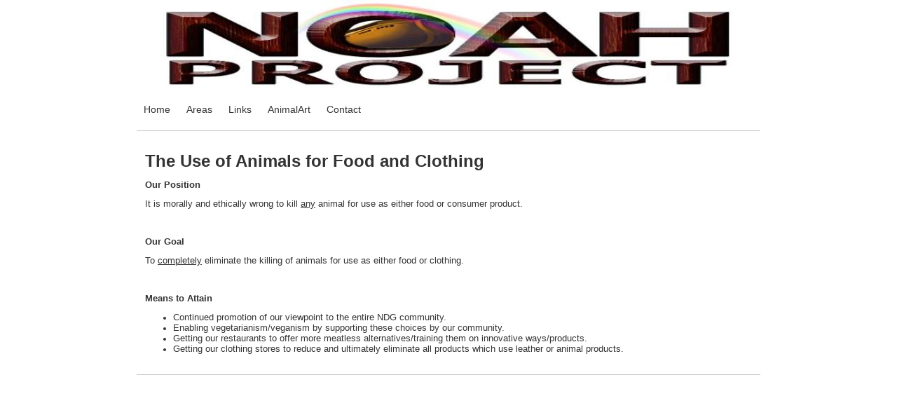

--- FILE ---
content_type: text/html; charset=utf-8
request_url: https://animalsaresacred.com/plan1.php
body_size: 3261
content:
<!DOCTYPE html PUBLIC "-//W3C//DTD XHTML 1.0 Transitional//EN" "http://www.w3.org/TR/xhtml1/DTD/xhtml1-transitional.dtd">
<!--
Yola template
-->
<html xmlns="http://www.w3.org/1999/xhtml">
	<head>
		<meta http-equiv="content-type" content="text/html; charset=utf-8" />


<title>NoahProject</title>



<meta name="description" content="" />
<meta name="keywords" content="" />

  <link href="resources/NoahProject.jpg" rel="shortcut icon" type="image/x-icon" />
  <link href="resources/NoahProject.jpg" rel="icon" type="image/x-icon" />

  


  <style type="text/css" id="styleCSS">
    	/* CSS Document */

body {
	font-family: "Lucida Grande","Arial Unicode MS", sans-serif;
	font-size: 12px;
	color: #333333;
        background-color:#FFFFFF;
        
        background-repeat:;
        background-position:;
        background-attachment:;
}
td, tr {
	font-family: "Lucida Grande","Arial Unicode MS", sans-serif;
	font-size: 12px;
	color: #333333;
}

h1 {
	font-family: "Lucida Grande","Arial Unicode MS", sans-serif;
	font-size: 30px;
}


h2 {
	font-family: "Lucida Grande","Arial Unicode MS", sans-serif;
	font-size: 26px;
}


h3 {
	font-family: "Lucida Grande","Arial Unicode MS", sans-serif;
	font-size: 22px;
}


h4 {
	font-family: "Lucida Grande","Arial Unicode MS", sans-serif;
	font-size: 20px;
}


h5 {
	font-family: "Lucida Grande","Arial Unicode MS", sans-serif;
	font-size: 14px;
}


h6{
	font-family: "Lucida Grande","Arial Unicode MS", sans-serif;
	font-size: 11px;
}

a img{border:none;}

a:link {
	text-decoration: none;
	color: #333333;
}
a:visited {
	text-decoration: none;
	color: #333333;
}
a:hover {
	text-decoration: underline;
	color: #000000;

}
body {
	margin-top: 0px;
}

.container
{
	width: 900px;
	margin: 0px auto;
}

#sys_banner{
	width:900px;
	height:125px;
	/* this is wierd. but for some reason, if there is no border it drops down a few pixels! 
	border-top:solid 1px #FFFFFF;*/
	padding:1px 0 0 0;
}

#sys_banner h1{
	padding: 20px;
}

#sys_banner h1 a{
	text-decoration:none;
	color: #333333;
}
#sys_banner h1 a:hover{
	text-decoration:none;
	color: #000000;
}

#menu{
	margin: 0;
	margin-left: 5px;
	margin-right: 5px;
	border-bottom:solid 1px #CCCCCC;
}
#menu ul {
	list-style: none; float:left;
	margin-left:0px;
	padding:10px;
}
#menu ul li { 
	display: inline; 
	font-size:larger;
	padding-right:20px;
}
#menu ul li a { 
	text-decoration:none;
	font-size:14px;
} 

#content{
	padding: 1em;
	/*background:blue;color:white;*/
}
.sys_footer{
	margin-left: 5px;
	margin-right: 5px;
	text-align:right;font-size:small;
	border-top:solid 1px #CCCCCC;
}
#sys_designerfooter{
	border-top:0px;
	padding-top:10px;
}

.sys_txt {
	font-family: "Lucida Grande","Arial Unicode MS", sans-serif;
	font-size: 12px;
	color: #333333;
}
.sys_txt h1 {
	font-family: "Lucida Grande","Arial Unicode MS", sans-serif;
	font-size: 30px;
}


.sys_txt h2 {
	font-family: "Lucida Grande","Arial Unicode MS", sans-serif;
	font-size: 26px;
}


.sys_txt h3 {
	font-family: "Lucida Grande","Arial Unicode MS", sans-serif;
	font-size: 22px;
}


.sys_txt h4 {
	font-family: "Lucida Grande","Arial Unicode MS", sans-serif;
	font-size: 20px;
}

.sys_txt h5 {
	font-family: "Lucida Grande","Arial Unicode MS", sans-serif;
	font-size: 14px;
}


.sys_txt h6{
	font-family: "Lucida Grande","Arial Unicode MS", sans-serif;
	font-size: 11px;
}

.sys_txt a:link {
	text-decoration:underline;
	color: #333333;
}
.sys_txt a:visited {
	text-decoration:underline
		
}
.sys_txt a:hover {
	text-decoration:underline
	color: #000000;

}
  </style>


<script src="//ajax.googleapis.com/ajax/libs/webfont/1.4.2/webfont.js" type="text/javascript"></script>





<script type="text/javascript" src="//ajax.googleapis.com/ajax/libs/jquery/1.11.1/jquery.min.js"></script>
<script type="text/javascript">window.jQuery || document.write('<script src="/components/bower_components/jquery/dist/jquery.js"><\/script>')</script>
<link rel="stylesheet" type="text/css" href="classes/commons/resources/flyoutmenu/flyoutmenu.css?1001125" />
<script type="text/javascript" src="classes/commons/resources/flyoutmenu/flyoutmenu.js?1001125"></script>
<link rel="stylesheet" type="text/css" href="classes/commons/resources/global/global.css?1001125" />


<script type="text/javascript">
  var swRegisterManager = {
    goals: [],
    add: function(swGoalRegister) {
      this.goals.push(swGoalRegister);
    },
    registerGoals: function() {
      while(this.goals.length) {
        this.goals.shift().call();
      }
    }
  };

  window.swPostRegister = swRegisterManager.registerGoals.bind(swRegisterManager);
</script>

  
  

	</head>

	<body id="sys_background">

	
		<div class="container">
			
				<div id="sys_banner" name="banner" style="background: url(resources/1000061587.jpg.cropped900x126o0%2C0s896x126.jpg) ;" >
					
					<h1 class="empty" style="text-align:left;"><a id="sys_heading" href="./" style="color:#ffffff;font-size:29px;font-style:normal;font-weight:bold;text-decoration:none;"></a></h1>
				</div>
	
						<div id="menu">
				<ul class='sys_navigation'>
			<li id="ys_menu_0" class="first"><a href="./" title="Home">Home</a></li>
			<li id="ys_menu_1"><a href="areas.php" title="Areas">Areas</a></li>
			<li id="ys_menu_2"><a href="links.php" title="Links">Links</a></li>
			<li id="ys_menu_3"><a href="animalart.php" title="AnimalArt">AnimalArt</a></li>
			<li id="ys_menu_4" class="last"><a href="contact.php" title="Contact">Contact</a></li>
			</ul>
<script>$(document).ready(function() { flyoutMenu.initFlyoutMenu([{"href": "./","title": "Home","name": "Home","children": []},{"href": "areas.php","title": "Areas","name": "Areas","children": [{"href": "food-and-clothing.php","title": "Food and Clothing","name": "Food and Clothing"},{"href": "experimentation.php","title": "Experimentation","name": "Experimentation"},{"href": "entertainment.php","title": "Entertainment","name": "Entertainment"},{"href": "companion.php","title": "Companion","name": "Companion"},{"href": "wildlife.php","title": "Wildlife","name": "Wildlife"}]},{"href": "links.php","title": "Links","name": "Links","children": []},{"href": "animalart.php","title": "AnimalArt","name": "AnimalArt","children": []},{"href": "contact.php","title": "Contact","name": "Contact","children": []}], "flyover");});</script><div id="ys_submenu_1" class="ys_submenu"><div class="ys_submenu_inner"><ul><li><a href="food-and-clothing.php">Food and Clothing</a></li><li><a href="experimentation.php">Experimentation</a></li><li><a href="entertainment.php">Entertainment</a></li><li><a href="companion.php">Companion</a></li><li><a href="wildlife.php">Wildlife</a></li></ul></div></div>
				<div style="clear:both;"></div>
			</div>
				
			<div id="content">
				<style media="screen">
  .layout_1-column {
    width: 100%;
    padding: 0;
    margin: 0;
  }

  .layout_1-column:after {
    content: "";
    display: table;
    clear: both;
  }

  .zone_top {
    margin: 0;
    padding: 5px;
    vertical-align: top;
    line-height: normal;
    min-width: 100px;
  }
</style>

<div class="layout_1-column sys_layout">
    <div id="layout_row1">
        <div id="sys_region_1" class="zone_top" ><div id="I39" style="display:block;clear: both;" class="Text_Default"><style>.old_text_widget img {max-width: 100%;height: auto;}.old_text_wdiget {margin: 0;padding: 0;overflow: hidden;color: ;font: ;background-color: ;}</style><div id="I39_sys_txt" class="sys_txt old_text_widget clear_fix"><p><b><font class="Apple-style-span" size="5">The Use of Animals for Food and Clothing&nbsp;</font></b></p><p><b><font class="Apple-style-span" size="2">Our Position</font></b></p><p><font class="Apple-style-span" size="2">It is morally and ethically wrong to kill <u>any</u> animal for use as either food or consumer product.</font></p><p><b><font class="Apple-style-span" size="2"><br></font></b></p><p><b><font class="Apple-style-span" size="2">Our Goal</font></b></p><p><font class="Apple-style-span" size="2">To <u>completely</u> eliminate the killing of animals for use as either food or clothing.&nbsp;</font></p><p><font class="Apple-style-span" size="2"><br></font></p><p><b><font class="Apple-style-span" size="2">Means to Attain</font></b></p><p></p><ul><li><font class="Apple-style-span" size="2">Continued promotion of our viewpoint to the entire NDG community.</font></li><li><font class="Apple-style-span" size="2">Enabling vegetarianism/veganism by supporting these choices by our community.</font></li><li><font class="Apple-style-span" size="2">Getting our restaurants to offer more meatless alternatives/training them on innovative ways/products.&nbsp;</font></li><li><font class="Apple-style-span" size="2">Getting our clothing stores to reduce and ultimately eliminate all products which use leather or animal products.</font></li></ul><p></p></div></div></div>
    </div>
</div>
			</div>
			
			<div id='sys_footer' class='sys_footer'></div>
			
		</div>
			
<script type="text/javascript" id="site_analytics_tracking" data-id="8a4986c82ee2a4f9012ee86480f02a9a" data-user="8611f4a5e67f418aa6a0e39ed8dca761" data-partner="YOLA" data-url="//analytics.yolacdn.net/tracking-v2.js">
  var _yts = _yts || [];
  var tracking_tag = document.getElementById('site_analytics_tracking');
  _yts.push(["_siteId", tracking_tag.getAttribute('data-id')]);
  _yts.push(["_userId", tracking_tag.getAttribute('data-user')]);
  _yts.push(["_partnerId", tracking_tag.getAttribute('data-partner')]);
  _yts.push(["_trackPageview"]);
  (function() {
    var yts = document.createElement("script");
    yts.type = "text/javascript";
    yts.async = true;
    yts.src = document.getElementById('site_analytics_tracking').getAttribute('data-url');
    (document.getElementsByTagName("head")[0] || document.getElementsByTagName("body")[0]).appendChild(yts);
  })();
</script>


<!-- template: CleanSlate  --><script defer src="https://static.cloudflareinsights.com/beacon.min.js/vcd15cbe7772f49c399c6a5babf22c1241717689176015" integrity="sha512-ZpsOmlRQV6y907TI0dKBHq9Md29nnaEIPlkf84rnaERnq6zvWvPUqr2ft8M1aS28oN72PdrCzSjY4U6VaAw1EQ==" data-cf-beacon='{"version":"2024.11.0","token":"2b3f7e7c80ad42f080017ceef5bd8c3b","r":1,"server_timing":{"name":{"cfCacheStatus":true,"cfEdge":true,"cfExtPri":true,"cfL4":true,"cfOrigin":true,"cfSpeedBrain":true},"location_startswith":null}}' crossorigin="anonymous"></script>
</body>
</html>